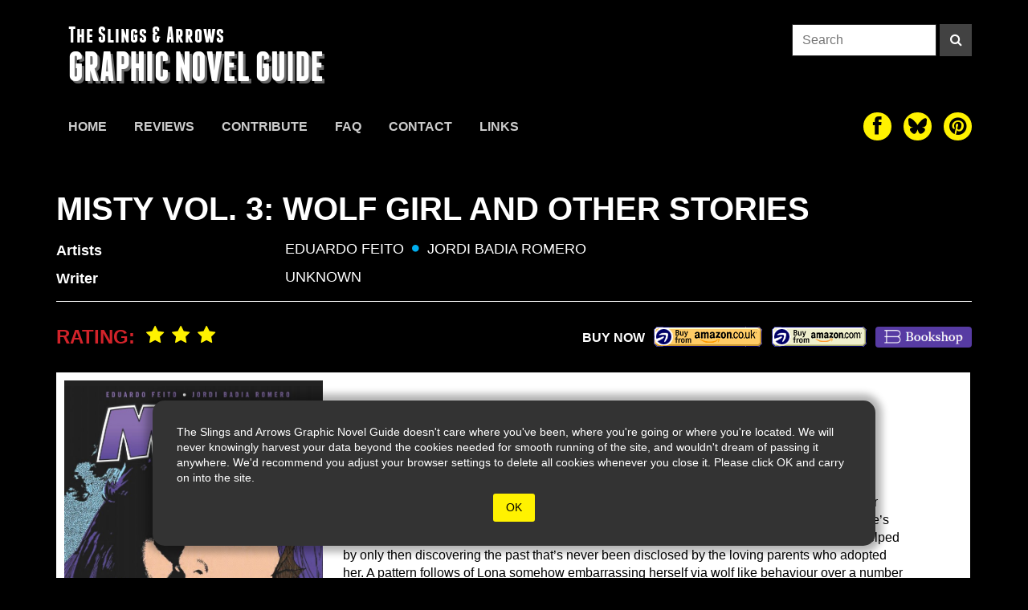

--- FILE ---
content_type: text/html; charset=UTF-8
request_url: https://theslingsandarrows.com/misty-vol-3-wolf-girl-and-other-stories/
body_size: 18110
content:

<style>

.single-grid{
    display: flex;
    flex-direction: row;
    flex-wrap: wrap;
    justify-content: flex-start;
    align-items: flex-start;
    gap: 2px;
    width:100%;
    height:auto;
}

.single-sidebar{
    width:30%;
    background:white;
    color:black;
    padding:10px;
    display:flex;
    flex-direction:column;
}

.single-main{
    width:calc(70% - 2px);
    
    
}

.single-main .single-content{
    background:white;
    color:black;
    padding: 20px 80px 15px 15px;
    font-size: 16px;
    line-height: 1.4;
}


@media (max-width: 940px){
    .single-main .single-content{
        padding: 20px 15px 15px 15px;
    }
}


@media (max-width: 770px){
    
    .single-grid{
        flex-direction: column;
    }
    .single-sidebar{
        width:100%;
         flex-direction:row;
         gap:20px;
    }
    .single-main{
        width:100%;
    }
}

@media (max-width: 400px){
    .single-sidebar{
        width:100%;
        flex-direction:column;
        gap:0;
    }
}

.rating span{
        font-size: 24px;
        line-height: 28px;
        vertical-align: top;
        color: #d2232a;
        font-weight: bold;
        text-transform: uppercase;
    }
    .rating i{
        font-size: 24px;
        color: #fff200;
        padding-left: 10px;

    }
    .buy-links{
        display: inline-block;
    }
    .buy-links-bottom{
        display: block;
        text-align: right;
        float: none;
        /* padding: 40px 15px 30px; */
    }

    .buy-links-bottom span{
        display: inline-block;
        margin-top: 14px;
    }

    .buy-link{
        display: inline-block;
        margin-left: 10px;
        height: 28px;
        padding: 3px 10px;
        vertical-align: top;
        margin-top:10px;
        margin-bottom:10px;
    }

    .buy-amazonuk{
        background-image: url(https://theslingsandarrows.com/wp-content/themes/slings2/img/amazonuk.gif);
        background-size: 100%;
        width: 137px;
        height: 28px;
        padding-left: 0;
        padding-right: 0;
    }
    .buy-amazon{
        background-image: url(https://theslingsandarrows.com/wp-content/themes/slings2/img/amazonus.gif);
        background-size: 100%;
        width: 120px;
        height: 28px;
        padding-left: 0;
        padding-right: 0;
    }
    .buy-walts{
        background-color:transparent;
        background-image: url(https://theslingsandarrows.com/wp-content/themes/slings2/img/walts-buy-button.png);
        background-size: 100%;
        width: 120px;
        height: 26px;
        padding-left: 0;
        padding-right: 0;
        border-radius: 3px;
    }
    .buy-wordery{
        background: #333;
        border-radius: 4px;
        color: #000;
        padding-left: 0;
        padding-right: 0;
        height: 26px;

    }
    .buy-sequential{
        background: pink;
        color: #000;
    }
    .buy-bookshop{
        background-image: url('https://theslingsandarrows.com/wp-content/uploads/2020/11/bookshop-org.png');
        background-size: 100%;
        width: 120px;
        height: 26px;
        padding-left: 0;
        padding-right: 0;
        background-position-x: -3px;
        background-position-y: -3px;
        border-radius: 4px;
        background-repeat: repeat-x;
    }


@media (max-width: 770px){
}

.post-author{
    color: #000;
    font-size: 18px;
    padding-bottom: 10px;
    margin:10px 0;
}

.single-content a{
    color: #337ab7;
    text-decoration: none;
}

.single-content p{
    margin-bottom: 10px;
}

.buy-links-bottom {
    display: flex;
    flex-direction:row;
    justify-content: flex-end;
    align-items: center;
}

.thumbs-sm .cover-thumbs{
    display:none;
}

@media (max-width: 770px){
    .thumbs-sm .cover-thumbs{
     display:block;
    }
}

.hidden{
    display:none;
}
</style>



<!DOCTYPE html>
  <html lang="en">
    <head>
        <meta charset="utf-8">
        <meta name="viewport" content="width=device-width, initial-scale=1.0">
        <meta name="description" content="Misty Vol. 3: Wolf Girl and Other Stories | The Slings & Arrows Graphic Novel Guide">
        <link rel="apple-touch-icon" sizes="180x180" href="https://theslingsandarrows.com/wp-content/themes/slings2/img/apple-touch-icon.png">
        <link rel="icon" type="image/png" sizes="32x32" href="https://theslingsandarrows.com/wp-content/themes/slings2/img/favicon-32x32.png">
        <link rel="icon" type="image/png" sizes="16x16" href="https://theslingsandarrows.com/wp-content/themes/slings2/img/favicon-16x16.png">
        <link rel="manifest" href="https://theslingsandarrows.com/wp-content/themes/slings2/img/site.webmanifest">
        <link rel="mask-icon" href="https://theslingsandarrows.com/wp-content/themes/slings2/img/safari-pinned-tab.svg" color="#000000">
        <meta name="msapplication-TileColor" content="#000000">
        <meta name="theme-color" content="#ffffff">

        <title>Misty Vol. 3: Wolf Girl and Other Stories | Slings &amp; Arrows</title>

        <link href="https://theslingsandarrows.com/wp-content/themes/slings2/css/global.css" rel="stylesheet">
        <link href="https://theslingsandarrows.com/wp-content/themes/slings2/fonts/webfonts.css" rel="stylesheet">

        <link href="https://theslingsandarrows.com/wp-content/themes/slings2/fonts/font-awesome-4.0.3/css/font-awesome.min.css" rel="stylesheet">

    <meta name='robots' content='max-image-preview:large' />
<link rel="alternate" type="application/rss+xml" title="Slings &amp; Arrows &raquo; Misty Vol. 3: Wolf Girl and Other Stories Comments Feed" href="https://theslingsandarrows.com/misty-vol-3-wolf-girl-and-other-stories/feed/" />
<link rel="alternate" title="oEmbed (JSON)" type="application/json+oembed" href="https://theslingsandarrows.com/wp-json/oembed/1.0/embed?url=https%3A%2F%2Ftheslingsandarrows.com%2Fmisty-vol-3-wolf-girl-and-other-stories%2F" />
<link rel="alternate" title="oEmbed (XML)" type="text/xml+oembed" href="https://theslingsandarrows.com/wp-json/oembed/1.0/embed?url=https%3A%2F%2Ftheslingsandarrows.com%2Fmisty-vol-3-wolf-girl-and-other-stories%2F&#038;format=xml" />
		<!-- This site uses the Google Analytics by ExactMetrics plugin v8.11.1 - Using Analytics tracking - https://www.exactmetrics.com/ -->
							<script src="//www.googletagmanager.com/gtag/js?id=G-Q4MWLJW07S"  data-cfasync="false" data-wpfc-render="false" type="text/javascript" async></script>
			<script data-cfasync="false" data-wpfc-render="false" type="text/javascript">
				var em_version = '8.11.1';
				var em_track_user = true;
				var em_no_track_reason = '';
								var ExactMetricsDefaultLocations = {"page_location":"https:\/\/theslingsandarrows.com\/misty-vol-3-wolf-girl-and-other-stories\/"};
								if ( typeof ExactMetricsPrivacyGuardFilter === 'function' ) {
					var ExactMetricsLocations = (typeof ExactMetricsExcludeQuery === 'object') ? ExactMetricsPrivacyGuardFilter( ExactMetricsExcludeQuery ) : ExactMetricsPrivacyGuardFilter( ExactMetricsDefaultLocations );
				} else {
					var ExactMetricsLocations = (typeof ExactMetricsExcludeQuery === 'object') ? ExactMetricsExcludeQuery : ExactMetricsDefaultLocations;
				}

								var disableStrs = [
										'ga-disable-G-Q4MWLJW07S',
									];

				/* Function to detect opted out users */
				function __gtagTrackerIsOptedOut() {
					for (var index = 0; index < disableStrs.length; index++) {
						if (document.cookie.indexOf(disableStrs[index] + '=true') > -1) {
							return true;
						}
					}

					return false;
				}

				/* Disable tracking if the opt-out cookie exists. */
				if (__gtagTrackerIsOptedOut()) {
					for (var index = 0; index < disableStrs.length; index++) {
						window[disableStrs[index]] = true;
					}
				}

				/* Opt-out function */
				function __gtagTrackerOptout() {
					for (var index = 0; index < disableStrs.length; index++) {
						document.cookie = disableStrs[index] + '=true; expires=Thu, 31 Dec 2099 23:59:59 UTC; path=/';
						window[disableStrs[index]] = true;
					}
				}

				if ('undefined' === typeof gaOptout) {
					function gaOptout() {
						__gtagTrackerOptout();
					}
				}
								window.dataLayer = window.dataLayer || [];

				window.ExactMetricsDualTracker = {
					helpers: {},
					trackers: {},
				};
				if (em_track_user) {
					function __gtagDataLayer() {
						dataLayer.push(arguments);
					}

					function __gtagTracker(type, name, parameters) {
						if (!parameters) {
							parameters = {};
						}

						if (parameters.send_to) {
							__gtagDataLayer.apply(null, arguments);
							return;
						}

						if (type === 'event') {
														parameters.send_to = exactmetrics_frontend.v4_id;
							var hookName = name;
							if (typeof parameters['event_category'] !== 'undefined') {
								hookName = parameters['event_category'] + ':' + name;
							}

							if (typeof ExactMetricsDualTracker.trackers[hookName] !== 'undefined') {
								ExactMetricsDualTracker.trackers[hookName](parameters);
							} else {
								__gtagDataLayer('event', name, parameters);
							}
							
						} else {
							__gtagDataLayer.apply(null, arguments);
						}
					}

					__gtagTracker('js', new Date());
					__gtagTracker('set', {
						'developer_id.dNDMyYj': true,
											});
					if ( ExactMetricsLocations.page_location ) {
						__gtagTracker('set', ExactMetricsLocations);
					}
										__gtagTracker('config', 'G-Q4MWLJW07S', {"forceSSL":"true"} );
										window.gtag = __gtagTracker;										(function () {
						/* https://developers.google.com/analytics/devguides/collection/analyticsjs/ */
						/* ga and __gaTracker compatibility shim. */
						var noopfn = function () {
							return null;
						};
						var newtracker = function () {
							return new Tracker();
						};
						var Tracker = function () {
							return null;
						};
						var p = Tracker.prototype;
						p.get = noopfn;
						p.set = noopfn;
						p.send = function () {
							var args = Array.prototype.slice.call(arguments);
							args.unshift('send');
							__gaTracker.apply(null, args);
						};
						var __gaTracker = function () {
							var len = arguments.length;
							if (len === 0) {
								return;
							}
							var f = arguments[len - 1];
							if (typeof f !== 'object' || f === null || typeof f.hitCallback !== 'function') {
								if ('send' === arguments[0]) {
									var hitConverted, hitObject = false, action;
									if ('event' === arguments[1]) {
										if ('undefined' !== typeof arguments[3]) {
											hitObject = {
												'eventAction': arguments[3],
												'eventCategory': arguments[2],
												'eventLabel': arguments[4],
												'value': arguments[5] ? arguments[5] : 1,
											}
										}
									}
									if ('pageview' === arguments[1]) {
										if ('undefined' !== typeof arguments[2]) {
											hitObject = {
												'eventAction': 'page_view',
												'page_path': arguments[2],
											}
										}
									}
									if (typeof arguments[2] === 'object') {
										hitObject = arguments[2];
									}
									if (typeof arguments[5] === 'object') {
										Object.assign(hitObject, arguments[5]);
									}
									if ('undefined' !== typeof arguments[1].hitType) {
										hitObject = arguments[1];
										if ('pageview' === hitObject.hitType) {
											hitObject.eventAction = 'page_view';
										}
									}
									if (hitObject) {
										action = 'timing' === arguments[1].hitType ? 'timing_complete' : hitObject.eventAction;
										hitConverted = mapArgs(hitObject);
										__gtagTracker('event', action, hitConverted);
									}
								}
								return;
							}

							function mapArgs(args) {
								var arg, hit = {};
								var gaMap = {
									'eventCategory': 'event_category',
									'eventAction': 'event_action',
									'eventLabel': 'event_label',
									'eventValue': 'event_value',
									'nonInteraction': 'non_interaction',
									'timingCategory': 'event_category',
									'timingVar': 'name',
									'timingValue': 'value',
									'timingLabel': 'event_label',
									'page': 'page_path',
									'location': 'page_location',
									'title': 'page_title',
									'referrer' : 'page_referrer',
								};
								for (arg in args) {
																		if (!(!args.hasOwnProperty(arg) || !gaMap.hasOwnProperty(arg))) {
										hit[gaMap[arg]] = args[arg];
									} else {
										hit[arg] = args[arg];
									}
								}
								return hit;
							}

							try {
								f.hitCallback();
							} catch (ex) {
							}
						};
						__gaTracker.create = newtracker;
						__gaTracker.getByName = newtracker;
						__gaTracker.getAll = function () {
							return [];
						};
						__gaTracker.remove = noopfn;
						__gaTracker.loaded = true;
						window['__gaTracker'] = __gaTracker;
					})();
									} else {
										console.log("");
					(function () {
						function __gtagTracker() {
							return null;
						}

						window['__gtagTracker'] = __gtagTracker;
						window['gtag'] = __gtagTracker;
					})();
									}
			</script>
							<!-- / Google Analytics by ExactMetrics -->
		<style id='wp-img-auto-sizes-contain-inline-css' type='text/css'>
img:is([sizes=auto i],[sizes^="auto," i]){contain-intrinsic-size:3000px 1500px}
/*# sourceURL=wp-img-auto-sizes-contain-inline-css */
</style>
<style id='wp-emoji-styles-inline-css' type='text/css'>

	img.wp-smiley, img.emoji {
		display: inline !important;
		border: none !important;
		box-shadow: none !important;
		height: 1em !important;
		width: 1em !important;
		margin: 0 0.07em !important;
		vertical-align: -0.1em !important;
		background: none !important;
		padding: 0 !important;
	}
/*# sourceURL=wp-emoji-styles-inline-css */
</style>
<style id='wp-block-library-inline-css' type='text/css'>
:root{--wp-block-synced-color:#7a00df;--wp-block-synced-color--rgb:122,0,223;--wp-bound-block-color:var(--wp-block-synced-color);--wp-editor-canvas-background:#ddd;--wp-admin-theme-color:#007cba;--wp-admin-theme-color--rgb:0,124,186;--wp-admin-theme-color-darker-10:#006ba1;--wp-admin-theme-color-darker-10--rgb:0,107,160.5;--wp-admin-theme-color-darker-20:#005a87;--wp-admin-theme-color-darker-20--rgb:0,90,135;--wp-admin-border-width-focus:2px}@media (min-resolution:192dpi){:root{--wp-admin-border-width-focus:1.5px}}.wp-element-button{cursor:pointer}:root .has-very-light-gray-background-color{background-color:#eee}:root .has-very-dark-gray-background-color{background-color:#313131}:root .has-very-light-gray-color{color:#eee}:root .has-very-dark-gray-color{color:#313131}:root .has-vivid-green-cyan-to-vivid-cyan-blue-gradient-background{background:linear-gradient(135deg,#00d084,#0693e3)}:root .has-purple-crush-gradient-background{background:linear-gradient(135deg,#34e2e4,#4721fb 50%,#ab1dfe)}:root .has-hazy-dawn-gradient-background{background:linear-gradient(135deg,#faaca8,#dad0ec)}:root .has-subdued-olive-gradient-background{background:linear-gradient(135deg,#fafae1,#67a671)}:root .has-atomic-cream-gradient-background{background:linear-gradient(135deg,#fdd79a,#004a59)}:root .has-nightshade-gradient-background{background:linear-gradient(135deg,#330968,#31cdcf)}:root .has-midnight-gradient-background{background:linear-gradient(135deg,#020381,#2874fc)}:root{--wp--preset--font-size--normal:16px;--wp--preset--font-size--huge:42px}.has-regular-font-size{font-size:1em}.has-larger-font-size{font-size:2.625em}.has-normal-font-size{font-size:var(--wp--preset--font-size--normal)}.has-huge-font-size{font-size:var(--wp--preset--font-size--huge)}.has-text-align-center{text-align:center}.has-text-align-left{text-align:left}.has-text-align-right{text-align:right}.has-fit-text{white-space:nowrap!important}#end-resizable-editor-section{display:none}.aligncenter{clear:both}.items-justified-left{justify-content:flex-start}.items-justified-center{justify-content:center}.items-justified-right{justify-content:flex-end}.items-justified-space-between{justify-content:space-between}.screen-reader-text{border:0;clip-path:inset(50%);height:1px;margin:-1px;overflow:hidden;padding:0;position:absolute;width:1px;word-wrap:normal!important}.screen-reader-text:focus{background-color:#ddd;clip-path:none;color:#444;display:block;font-size:1em;height:auto;left:5px;line-height:normal;padding:15px 23px 14px;text-decoration:none;top:5px;width:auto;z-index:100000}html :where(.has-border-color){border-style:solid}html :where([style*=border-top-color]){border-top-style:solid}html :where([style*=border-right-color]){border-right-style:solid}html :where([style*=border-bottom-color]){border-bottom-style:solid}html :where([style*=border-left-color]){border-left-style:solid}html :where([style*=border-width]){border-style:solid}html :where([style*=border-top-width]){border-top-style:solid}html :where([style*=border-right-width]){border-right-style:solid}html :where([style*=border-bottom-width]){border-bottom-style:solid}html :where([style*=border-left-width]){border-left-style:solid}html :where(img[class*=wp-image-]){height:auto;max-width:100%}:where(figure){margin:0 0 1em}html :where(.is-position-sticky){--wp-admin--admin-bar--position-offset:var(--wp-admin--admin-bar--height,0px)}@media screen and (max-width:600px){html :where(.is-position-sticky){--wp-admin--admin-bar--position-offset:0px}}

/*# sourceURL=wp-block-library-inline-css */
</style><style id='global-styles-inline-css' type='text/css'>
:root{--wp--preset--aspect-ratio--square: 1;--wp--preset--aspect-ratio--4-3: 4/3;--wp--preset--aspect-ratio--3-4: 3/4;--wp--preset--aspect-ratio--3-2: 3/2;--wp--preset--aspect-ratio--2-3: 2/3;--wp--preset--aspect-ratio--16-9: 16/9;--wp--preset--aspect-ratio--9-16: 9/16;--wp--preset--color--black: #000000;--wp--preset--color--cyan-bluish-gray: #abb8c3;--wp--preset--color--white: #ffffff;--wp--preset--color--pale-pink: #f78da7;--wp--preset--color--vivid-red: #cf2e2e;--wp--preset--color--luminous-vivid-orange: #ff6900;--wp--preset--color--luminous-vivid-amber: #fcb900;--wp--preset--color--light-green-cyan: #7bdcb5;--wp--preset--color--vivid-green-cyan: #00d084;--wp--preset--color--pale-cyan-blue: #8ed1fc;--wp--preset--color--vivid-cyan-blue: #0693e3;--wp--preset--color--vivid-purple: #9b51e0;--wp--preset--gradient--vivid-cyan-blue-to-vivid-purple: linear-gradient(135deg,rgb(6,147,227) 0%,rgb(155,81,224) 100%);--wp--preset--gradient--light-green-cyan-to-vivid-green-cyan: linear-gradient(135deg,rgb(122,220,180) 0%,rgb(0,208,130) 100%);--wp--preset--gradient--luminous-vivid-amber-to-luminous-vivid-orange: linear-gradient(135deg,rgb(252,185,0) 0%,rgb(255,105,0) 100%);--wp--preset--gradient--luminous-vivid-orange-to-vivid-red: linear-gradient(135deg,rgb(255,105,0) 0%,rgb(207,46,46) 100%);--wp--preset--gradient--very-light-gray-to-cyan-bluish-gray: linear-gradient(135deg,rgb(238,238,238) 0%,rgb(169,184,195) 100%);--wp--preset--gradient--cool-to-warm-spectrum: linear-gradient(135deg,rgb(74,234,220) 0%,rgb(151,120,209) 20%,rgb(207,42,186) 40%,rgb(238,44,130) 60%,rgb(251,105,98) 80%,rgb(254,248,76) 100%);--wp--preset--gradient--blush-light-purple: linear-gradient(135deg,rgb(255,206,236) 0%,rgb(152,150,240) 100%);--wp--preset--gradient--blush-bordeaux: linear-gradient(135deg,rgb(254,205,165) 0%,rgb(254,45,45) 50%,rgb(107,0,62) 100%);--wp--preset--gradient--luminous-dusk: linear-gradient(135deg,rgb(255,203,112) 0%,rgb(199,81,192) 50%,rgb(65,88,208) 100%);--wp--preset--gradient--pale-ocean: linear-gradient(135deg,rgb(255,245,203) 0%,rgb(182,227,212) 50%,rgb(51,167,181) 100%);--wp--preset--gradient--electric-grass: linear-gradient(135deg,rgb(202,248,128) 0%,rgb(113,206,126) 100%);--wp--preset--gradient--midnight: linear-gradient(135deg,rgb(2,3,129) 0%,rgb(40,116,252) 100%);--wp--preset--font-size--small: 13px;--wp--preset--font-size--medium: 20px;--wp--preset--font-size--large: 36px;--wp--preset--font-size--x-large: 42px;--wp--preset--spacing--20: 0.44rem;--wp--preset--spacing--30: 0.67rem;--wp--preset--spacing--40: 1rem;--wp--preset--spacing--50: 1.5rem;--wp--preset--spacing--60: 2.25rem;--wp--preset--spacing--70: 3.38rem;--wp--preset--spacing--80: 5.06rem;--wp--preset--shadow--natural: 6px 6px 9px rgba(0, 0, 0, 0.2);--wp--preset--shadow--deep: 12px 12px 50px rgba(0, 0, 0, 0.4);--wp--preset--shadow--sharp: 6px 6px 0px rgba(0, 0, 0, 0.2);--wp--preset--shadow--outlined: 6px 6px 0px -3px rgb(255, 255, 255), 6px 6px rgb(0, 0, 0);--wp--preset--shadow--crisp: 6px 6px 0px rgb(0, 0, 0);}:where(.is-layout-flex){gap: 0.5em;}:where(.is-layout-grid){gap: 0.5em;}body .is-layout-flex{display: flex;}.is-layout-flex{flex-wrap: wrap;align-items: center;}.is-layout-flex > :is(*, div){margin: 0;}body .is-layout-grid{display: grid;}.is-layout-grid > :is(*, div){margin: 0;}:where(.wp-block-columns.is-layout-flex){gap: 2em;}:where(.wp-block-columns.is-layout-grid){gap: 2em;}:where(.wp-block-post-template.is-layout-flex){gap: 1.25em;}:where(.wp-block-post-template.is-layout-grid){gap: 1.25em;}.has-black-color{color: var(--wp--preset--color--black) !important;}.has-cyan-bluish-gray-color{color: var(--wp--preset--color--cyan-bluish-gray) !important;}.has-white-color{color: var(--wp--preset--color--white) !important;}.has-pale-pink-color{color: var(--wp--preset--color--pale-pink) !important;}.has-vivid-red-color{color: var(--wp--preset--color--vivid-red) !important;}.has-luminous-vivid-orange-color{color: var(--wp--preset--color--luminous-vivid-orange) !important;}.has-luminous-vivid-amber-color{color: var(--wp--preset--color--luminous-vivid-amber) !important;}.has-light-green-cyan-color{color: var(--wp--preset--color--light-green-cyan) !important;}.has-vivid-green-cyan-color{color: var(--wp--preset--color--vivid-green-cyan) !important;}.has-pale-cyan-blue-color{color: var(--wp--preset--color--pale-cyan-blue) !important;}.has-vivid-cyan-blue-color{color: var(--wp--preset--color--vivid-cyan-blue) !important;}.has-vivid-purple-color{color: var(--wp--preset--color--vivid-purple) !important;}.has-black-background-color{background-color: var(--wp--preset--color--black) !important;}.has-cyan-bluish-gray-background-color{background-color: var(--wp--preset--color--cyan-bluish-gray) !important;}.has-white-background-color{background-color: var(--wp--preset--color--white) !important;}.has-pale-pink-background-color{background-color: var(--wp--preset--color--pale-pink) !important;}.has-vivid-red-background-color{background-color: var(--wp--preset--color--vivid-red) !important;}.has-luminous-vivid-orange-background-color{background-color: var(--wp--preset--color--luminous-vivid-orange) !important;}.has-luminous-vivid-amber-background-color{background-color: var(--wp--preset--color--luminous-vivid-amber) !important;}.has-light-green-cyan-background-color{background-color: var(--wp--preset--color--light-green-cyan) !important;}.has-vivid-green-cyan-background-color{background-color: var(--wp--preset--color--vivid-green-cyan) !important;}.has-pale-cyan-blue-background-color{background-color: var(--wp--preset--color--pale-cyan-blue) !important;}.has-vivid-cyan-blue-background-color{background-color: var(--wp--preset--color--vivid-cyan-blue) !important;}.has-vivid-purple-background-color{background-color: var(--wp--preset--color--vivid-purple) !important;}.has-black-border-color{border-color: var(--wp--preset--color--black) !important;}.has-cyan-bluish-gray-border-color{border-color: var(--wp--preset--color--cyan-bluish-gray) !important;}.has-white-border-color{border-color: var(--wp--preset--color--white) !important;}.has-pale-pink-border-color{border-color: var(--wp--preset--color--pale-pink) !important;}.has-vivid-red-border-color{border-color: var(--wp--preset--color--vivid-red) !important;}.has-luminous-vivid-orange-border-color{border-color: var(--wp--preset--color--luminous-vivid-orange) !important;}.has-luminous-vivid-amber-border-color{border-color: var(--wp--preset--color--luminous-vivid-amber) !important;}.has-light-green-cyan-border-color{border-color: var(--wp--preset--color--light-green-cyan) !important;}.has-vivid-green-cyan-border-color{border-color: var(--wp--preset--color--vivid-green-cyan) !important;}.has-pale-cyan-blue-border-color{border-color: var(--wp--preset--color--pale-cyan-blue) !important;}.has-vivid-cyan-blue-border-color{border-color: var(--wp--preset--color--vivid-cyan-blue) !important;}.has-vivid-purple-border-color{border-color: var(--wp--preset--color--vivid-purple) !important;}.has-vivid-cyan-blue-to-vivid-purple-gradient-background{background: var(--wp--preset--gradient--vivid-cyan-blue-to-vivid-purple) !important;}.has-light-green-cyan-to-vivid-green-cyan-gradient-background{background: var(--wp--preset--gradient--light-green-cyan-to-vivid-green-cyan) !important;}.has-luminous-vivid-amber-to-luminous-vivid-orange-gradient-background{background: var(--wp--preset--gradient--luminous-vivid-amber-to-luminous-vivid-orange) !important;}.has-luminous-vivid-orange-to-vivid-red-gradient-background{background: var(--wp--preset--gradient--luminous-vivid-orange-to-vivid-red) !important;}.has-very-light-gray-to-cyan-bluish-gray-gradient-background{background: var(--wp--preset--gradient--very-light-gray-to-cyan-bluish-gray) !important;}.has-cool-to-warm-spectrum-gradient-background{background: var(--wp--preset--gradient--cool-to-warm-spectrum) !important;}.has-blush-light-purple-gradient-background{background: var(--wp--preset--gradient--blush-light-purple) !important;}.has-blush-bordeaux-gradient-background{background: var(--wp--preset--gradient--blush-bordeaux) !important;}.has-luminous-dusk-gradient-background{background: var(--wp--preset--gradient--luminous-dusk) !important;}.has-pale-ocean-gradient-background{background: var(--wp--preset--gradient--pale-ocean) !important;}.has-electric-grass-gradient-background{background: var(--wp--preset--gradient--electric-grass) !important;}.has-midnight-gradient-background{background: var(--wp--preset--gradient--midnight) !important;}.has-small-font-size{font-size: var(--wp--preset--font-size--small) !important;}.has-medium-font-size{font-size: var(--wp--preset--font-size--medium) !important;}.has-large-font-size{font-size: var(--wp--preset--font-size--large) !important;}.has-x-large-font-size{font-size: var(--wp--preset--font-size--x-large) !important;}
/*# sourceURL=global-styles-inline-css */
</style>

<style id='classic-theme-styles-inline-css' type='text/css'>
/*! This file is auto-generated */
.wp-block-button__link{color:#fff;background-color:#32373c;border-radius:9999px;box-shadow:none;text-decoration:none;padding:calc(.667em + 2px) calc(1.333em + 2px);font-size:1.125em}.wp-block-file__button{background:#32373c;color:#fff;text-decoration:none}
/*# sourceURL=/wp-includes/css/classic-themes.min.css */
</style>
<link rel='stylesheet' id='contact-form-7-css' href='https://theslingsandarrows.com/wp-content/plugins/contact-form-7/includes/css/styles.css?ver=6.1.4' type='text/css' media='all' />
<script type="text/javascript" src="https://theslingsandarrows.com/wp-content/plugins/google-analytics-dashboard-for-wp/assets/js/frontend-gtag.min.js?ver=8.11.1" id="exactmetrics-frontend-script-js" async="async" data-wp-strategy="async"></script>
<script data-cfasync="false" data-wpfc-render="false" type="text/javascript" id='exactmetrics-frontend-script-js-extra'>/* <![CDATA[ */
var exactmetrics_frontend = {"js_events_tracking":"true","download_extensions":"zip,mp3,mpeg,pdf,docx,pptx,xlsx,rar","inbound_paths":"[{\"path\":\"\\\/go\\\/\",\"label\":\"affiliate\"},{\"path\":\"\\\/recommend\\\/\",\"label\":\"affiliate\"}]","home_url":"https:\/\/theslingsandarrows.com","hash_tracking":"false","v4_id":"G-Q4MWLJW07S"};/* ]]> */
</script>
<link rel="https://api.w.org/" href="https://theslingsandarrows.com/wp-json/" /><link rel="alternate" title="JSON" type="application/json" href="https://theslingsandarrows.com/wp-json/wp/v2/posts/56956" /><link rel="EditURI" type="application/rsd+xml" title="RSD" href="https://theslingsandarrows.com/xmlrpc.php?rsd" />
<meta name="generator" content="WordPress 6.9" />
<link rel="canonical" href="https://theslingsandarrows.com/misty-vol-3-wolf-girl-and-other-stories/" />
<link rel='shortlink' href='https://theslingsandarrows.com/?p=56956' />

    </head>
    <body>

<style>
#cookie-warning{
  opacity: 1;
  position: absolute;
  z-index: 999;
  width:100%;
  bottom: 40px;
  display: flex;
  flex-direction: row;
  flex-wrap: wrap;
  justify-content: center;
  transition: ease all .8s;
}

#cookie-warning .box{
  position: relative;
  width: 90%;
  max-width: 900px;
  height: auto;
  background: #333;
  color: white;
  font-size: 14px;
  display: flex;
  flex-direction: row;
  flex-wrap: wrap;
  justify-content: center;
  align-items: center;
  -webkit-box-shadow: 0px 0px 10px 8px rgba(0,0,0,0.3); 
  box-shadow: 0px 0px 10px 8px rgba(0,0,0,0.3);
  padding: 30px;
  border-radius: 15px;
}

#cookie-warning button{
  background: #FFF200;
  color: black;
  border-radius: 3px;
  padding: 8px 16px;
  margin: 10px 30px 0 30px;
  border: 0 none;

}
</style>
<div id="cookie-warning">
  <div class="box">
  <span>The Slings and Arrows Graphic Novel Guide doesn't care where you've been, where you're going or where you're located. We will never knowingly harvest your data beyond the cookies needed for smooth running of the site, and wouldn't dream of passing it anywhere. We'd recommend you adjust your browser settings to delete all cookies whenever you close it. Please click OK and carry on into the site.</span>
  <button type="button" onclick="dismissWarning()">OK</button>
  </div>
</div>


<script>
function showWarning() {
  document.getElementById("cookie-warning").style.opacity = 1;
  document.getElementById("cookie-warning").style.bottom = '40px';
}
function dismissWarning() {
  document.getElementById("cookie-warning").style.opacity = 0;
  document.getElementById("cookie-warning").style.bottom = '-400px';
}
</script>


<div class="site-header boxed">


  <div class="masthead">
    <a class="slings-logo" href="https://theslingsandarrows.com">
      <h3>The Slings &amp; Arrows</h3>
      <h2>GRAPHIC NOVEL GUIDE</h2>
    </a>
    <form class="search-form" role="search" method="get" action="https://theslingsandarrows.com/">
  <input type="search" class="search-input" placeholder="Search" value="" name="s">
  <button type="submit" class="search-button" aria-label="Search"><i class="fa fa-search"></i></button>
</form>

<style>
  .search-form{
    display: flex;
    flex-direction: row;
    flex-wrap: nowrap;
    justify-content: flex-end;
    align-items: flex-start;
  }
  .search-input{
    display: inline-block;
    height: 40px;
    width: 180px;
    padding: 8px 12px;
    background-color: #fff;
    border: 1px solid #282828;
    border-radius: 0;
  }
  .search-button{
    display: inline-block;
    height: 40px;
    width: 40px;
    background: #424242;
    color:#fff;
    margin-left: 4px;
    text-align: center;
  }
  .search-button:hover,
  .search-button:active,
  .search-button:focus{
    background: var(--sacyan);
  }


@media (max-width: 770px){
  .masthead .search-form{
    display:none;
  }
}

</style>    
    <button id="burger" type="button" aria-label="toggle site menu" class="menu-toggle">
      <span class="burger-bar"></span>
      <span class="burger-bar"></span>
      <span class="burger-bar"></span>
      <span class="close-bar"></span>
      <span class="close-bar"></span>
    </button>
  </div>

    <div id="mobile-menu">
      
<div class="mobile-site-menu ios-safe">
  <nav>
    <form class="search-form" role="search" method="get" action="https://theslingsandarrows.com/">
  <input type="search" class="search-input" placeholder="Search" value="" name="s">
  <button type="submit" class="search-button" aria-label="Search"><i class="fa fa-search"></i></button>
</form>

<style>
  .search-form{
    display: flex;
    flex-direction: row;
    flex-wrap: nowrap;
    justify-content: flex-end;
    align-items: flex-start;
  }
  .search-input{
    display: inline-block;
    height: 40px;
    width: 180px;
    padding: 8px 12px;
    background-color: #fff;
    border: 1px solid #282828;
    border-radius: 0;
  }
  .search-button{
    display: inline-block;
    height: 40px;
    width: 40px;
    background: #424242;
    color:#fff;
    margin-left: 4px;
    text-align: center;
  }
  .search-button:hover,
  .search-button:active,
  .search-button:focus{
    background: var(--sacyan);
  }


@media (max-width: 770px){
  .masthead .search-form{
    display:none;
  }
}

</style>    <ul class="mobile-site-menu-list">
      <li class="nav-item "><a href="https://theslingsandarrows.com/">Home</a></li><li class="nav-item "><a href="https://theslingsandarrows.com/reviews/">Reviews</a></li><li class="nav-item "><a href="https://theslingsandarrows.com/contribute/">Contribute</a></li><li class="nav-item "><a href="https://theslingsandarrows.com/faq/">FAQ</a></li><li class="nav-item "><a href="https://theslingsandarrows.com/contact/">Contact</a></li><li class="nav-item "><a href="https://theslingsandarrows.com/links/">Links</a></li>    </ul>
    
<div class="social-links social-links-sm" style="padding-bottom:6px;">
  <a href="https://www.facebook.com/slingsandarrowsgraphicnovels/" target="_blank" aria-label="The slings and arrows on Facebook"><i class="fa fa-facebook" aria-hidden="true"></i></a>
  <a href="https://bsky.app/profile/sandagnguide.bsky.social" target="_blank" aria-label="The slings and arrows on Twitter"><div class="sa-icon"><svg xmlns="http://www.w3.org/2000/svg" width="200" height="200" viewBox="0 0 24 24">
  <path fill="currentColor" d="M12 10.8c-1.087-2.114-4.046-6.053-6.798-7.995C2.566.944 1.561 1.266.902 1.565C.139 1.908 0 3.08 0 3.768c0 .69.378 5.65.624 6.479c.815 2.736 3.713 3.66 6.383 3.364c.136-.02.275-.039.415-.056c-.138.022-.276.04-.415.056c-3.912.58-7.387 2.005-2.83 7.078c5.013 5.19 6.87-1.113 7.823-4.308c.953 3.195 2.05 9.271 7.733 4.308c4.267-4.308 1.172-6.498-2.74-7.078a8.741 8.741 0 0 1-.415-.056c.14.017.279.036.415.056c2.67.297 5.568-.628 6.383-3.364c.246-.828.624-5.79.624-6.478c0-.69-.139-1.861-.902-2.206c-.659-.298-1.664-.62-4.3 1.24C16.046 4.748 13.087 8.687 12 10.8"/>
</svg>
</div>
</a>
  <a href="http://uk.pinterest.com/slingsandar0455/pins" target="_blank" aria-label="The slings and arrows on Pinterest"><i class="fa fa-pinterest" aria-hidden="true"></i></a>
</div>

<style>
.sa-icon{
    width:65%;
    height:65%;
}
.social-links{
    display: flex;
    flex-direction: row;
    justify-content: flex-start;
    align-items: flex-start;
}

.social-links a{
    display: inline-block;
    color: #000;
    background: var(--sayellow);
}

.social-links a svg{
width:100%;
height:100%;
}

.social-links-sm a{
    position: relative;
    display: flex;
    flex-direction: column;
    justify-content: center;
    align-items: center;
    width: 35px;
    height: 35px;
    border-radius: 50px;
    margin-left: 15px;
    margin-right: 0;
    font-size: 25px;
    line-height: 1;
}

.mobile-site-menu .social-links-sm a{
  margin-top: 15px;
  margin-left: 10px;
  margin-right: 10px;
}

.social-links-lg a{
    position: relative;
    display: flex;
    flex-direction: column;
    justify-content: center;
    align-items: center;
    width: 50px;
    height: 50px;
    border-radius: 50px;
    margin-left: 15px;
    font-size: 30px;
    line-height: 1;
}

</style>  </nav>
</div>

<style>
.mobile-site-menu{
  position: absolute;
  display:none;
  height: 475px;
  z-index: 10;
  left:0;
  padding-top: 25px;
  width: 100%;
  background: rgba(0,0,0,0.9);
  margin:0;
  box-shadow: 0px 20px 30px -20px rgba(0,0,0,0.8);
}

@media (max-width: 770px){
    .mobile-site-menu{
      display:block;
    }
  }

.mobile-site-menu nav{
  display:flex;
  flex-direction: column;
  flex-wrap: nowrap;
  justify-content: center;
  align-items: center;
}

.mobile-site-menu-list{
  display:flex;
  flex-direction: column;
  flex-wrap: nowrap;
  justify-content: flex-start;
  align-items: center;
  padding:15px 0;
}

.mobile-site-menu-list .nav-item{
  display: block;
  text-transform: uppercase;
  font-size: 18px;
  font-weight: bold;
  margin: 4px 0;
}

.mobile-site-menu-list .nav-item a{
    color:#CCC;
    padding: 10px 15px;
    line-height: 1;
    border-bottom: 4px solid rgba(0,0,0,0.9);
    display: inline-block;
    text-align: center;
    width:100%;
  }

  .mobile-site-menu-list .nav-item a:hover,
  .mobile-site-menu-list .nav-item a:focus,
  .mobile-site-menu-list .nav-item a:active{
    color: #FFF;
    border-bottom: 4px solid var(--sacyan);
  }

  .mobile-site-menu-list .nav-item:nth-child(2) a:hover,
  .mobile-site-menu-list .nav-item:nth-child(2) a:active,
  .mobile-site-menu-list .nav-item:nth-child(2) a:focus,
  .mobile-site-menu-list .nav-item:nth-child(2).active a{
    border-bottom: 4px solid var(--sayellow);
  }

  .mobile-site-menu-list .nav-item:nth-child(3) a:hover,
  .mobile-site-menu-list .nav-item:nth-child(3) a:active,
  .mobile-site-menu-list .nav-item:nth-child(3) a:focus,
  .mobile-site-menu-list .nav-item:nth-child(3).active a{
    border-bottom: 4px solid var(--sared);
  }

  .mobile-site-menu-list .nav-item:nth-child(4) a:hover,
  .mobile-site-menu-list .nav-item:nth-child(4) a:active,
  .mobile-site-menu-list .nav-item:nth-child(4) a:focus,
  .mobile-site-menu-list .nav-item:nth-child(4).active a{
    border-bottom: 4px solid var(--sagreen);
  }
  .mobile-site-menu-list .nav-item:nth-child(5) a:hover,
  .mobile-site-menu-list .nav-item:nth-child(5) a:active,
  .mobile-site-menu-list .nav-item:nth-child(5) a:focus,
  .mobile-site-menu-list .nav-item:nth-child(5).active a{
    border-bottom: 4px solid var(--samagenta);
  }
  .mobile-site-menu-list .nav-item:nth-child(6) a:hover,
  .mobile-site-menu-list .nav-item:nth-child(6) a:active,
  .mobile-site-menu-list .nav-item:nth-child(6) a:focus,
  .mobile-site-menu-list .nav-item:nth-child(6).active a{
    border-bottom: 4px solid var(--sacyan);
  }
</style>    </div>

    
<nav class="main-menu"> 
  <ul class="menu-list">
    <li class="nav-item "><a href="https://theslingsandarrows.com/">Home</a></li><li class="nav-item "><a href="https://theslingsandarrows.com/reviews/">Reviews</a></li><li class="nav-item "><a href="https://theslingsandarrows.com/contribute/">Contribute</a></li><li class="nav-item "><a href="https://theslingsandarrows.com/faq/">FAQ</a></li><li class="nav-item "><a href="https://theslingsandarrows.com/contact/">Contact</a></li><li class="nav-item "><a href="https://theslingsandarrows.com/links/">Links</a></li>  </ul>
  
<div class="social-links social-links-sm" style="padding-bottom:6px;">
  <a href="https://www.facebook.com/slingsandarrowsgraphicnovels/" target="_blank" aria-label="The slings and arrows on Facebook"><i class="fa fa-facebook" aria-hidden="true"></i></a>
  <a href="https://bsky.app/profile/sandagnguide.bsky.social" target="_blank" aria-label="The slings and arrows on Twitter"><div class="sa-icon"><svg xmlns="http://www.w3.org/2000/svg" width="200" height="200" viewBox="0 0 24 24">
  <path fill="currentColor" d="M12 10.8c-1.087-2.114-4.046-6.053-6.798-7.995C2.566.944 1.561 1.266.902 1.565C.139 1.908 0 3.08 0 3.768c0 .69.378 5.65.624 6.479c.815 2.736 3.713 3.66 6.383 3.364c.136-.02.275-.039.415-.056c-.138.022-.276.04-.415.056c-3.912.58-7.387 2.005-2.83 7.078c5.013 5.19 6.87-1.113 7.823-4.308c.953 3.195 2.05 9.271 7.733 4.308c4.267-4.308 1.172-6.498-2.74-7.078a8.741 8.741 0 0 1-.415-.056c.14.017.279.036.415.056c2.67.297 5.568-.628 6.383-3.364c.246-.828.624-5.79.624-6.478c0-.69-.139-1.861-.902-2.206c-.659-.298-1.664-.62-4.3 1.24C16.046 4.748 13.087 8.687 12 10.8"/>
</svg>
</div>
</a>
  <a href="http://uk.pinterest.com/slingsandar0455/pins" target="_blank" aria-label="The slings and arrows on Pinterest"><i class="fa fa-pinterest" aria-hidden="true"></i></a>
</div>

<style>
.sa-icon{
    width:65%;
    height:65%;
}
.social-links{
    display: flex;
    flex-direction: row;
    justify-content: flex-start;
    align-items: flex-start;
}

.social-links a{
    display: inline-block;
    color: #000;
    background: var(--sayellow);
}

.social-links a svg{
width:100%;
height:100%;
}

.social-links-sm a{
    position: relative;
    display: flex;
    flex-direction: column;
    justify-content: center;
    align-items: center;
    width: 35px;
    height: 35px;
    border-radius: 50px;
    margin-left: 15px;
    margin-right: 0;
    font-size: 25px;
    line-height: 1;
}

.mobile-site-menu .social-links-sm a{
  margin-top: 15px;
  margin-left: 10px;
  margin-right: 10px;
}

.social-links-lg a{
    position: relative;
    display: flex;
    flex-direction: column;
    justify-content: center;
    align-items: center;
    width: 50px;
    height: 50px;
    border-radius: 50px;
    margin-left: 15px;
    font-size: 30px;
    line-height: 1;
}

</style></nav>

<style>
  .main-menu{
    display: flex;
    flex-direction: row;
    flex-wrap: wrap;
    justify-content: space-between;
    align-items: center;
  }

  @media (max-width: 770px){
    .main-menu{
      display:none;
    }
  }

  .menu-list{
    display: flex;
    flex-direction: row;
    flex-wrap: wrap;
    justify-content: flex-start;
    align-items: center;
    padding: 15px 0;
  }
  .menu-list .nav-item{
    text-transform: uppercase;
    font-size: 16px;
    font-weight: bold;
    margin-right: 4px;
  }
  .menu-list .nav-item a{
    color:#CCC;
    padding: 10px 15px;
    line-height: 1;
    border-bottom: 4px solid #000;
    display: inline-block;
    text-align: center;
  }

  .menu-list .nav-item a:hover,
  .menu-list .nav-item a:focus,
  .menu-list .nav-item a:active{
    color: #FFF;
    border-bottom: 4px solid var(--sacyan);
  }

  .menu-list .nav-item:nth-child(2) a:hover,
  .menu-list .nav-item:nth-child(2) a:active,
  .menu-list .nav-item:nth-child(2) a:focus,
  .menu-list .nav-item:nth-child(2).active a{
    border-bottom: 4px solid var(--sayellow);
  }

  .menu-list .nav-item:nth-child(3) a:hover,
  .menu-list .nav-item:nth-child(3) a:active,
  .menu-list .nav-item:nth-child(3) a:focus,
  .menu-list .nav-item:nth-child(3).active a{
    border-bottom: 4px solid var(--sared);
  }

  .menu-list .nav-item:nth-child(4) a:hover,
  .menu-list .nav-item:nth-child(4) a:active,
  .menu-list .nav-item:nth-child(4) a:focus,
  .menu-list .nav-item:nth-child(4).active a{
    border-bottom: 4px solid var(--sagreen);
  }
  .menu-list .nav-item:nth-child(5) a:hover,
  .menu-list .nav-item:nth-child(5) a:active,
  .menu-list .nav-item:nth-child(5) a:focus,
  .menu-list .nav-item:nth-child(5).active a{
    border-bottom: 4px solid var(--samagenta);
  }
  .menu-list .nav-item:nth-child(6) a:hover,
  .menu-list .nav-item:nth-child(6) a:active,
  .menu-list .nav-item:nth-child(6) a:focus,
  .menu-list .nav-item:nth-child(6).active a{
    border-bottom: 4px solid var(--sacyan);
  }
</style>    
</div>

<script>
  const mobileMenu = document.getElementById('mobile-menu');
  const burger = document.getElementById('burger');
  burger.addEventListener('click', menuToggle, false);

  let open = false;
  function menuToggle(e) {
    e.preventDefault();
    open = !open;
    if(open) {
      burger.classList.add('active');
      mobileMenu.classList.add('active');
    } else {
      burger.classList.remove('active');
      mobileMenu.classList.remove('active');
    }
  }
</script>

<style>
.masthead{
  display: flex;
  flex-direction: row;
  flex-wrap: wrap;
  justify-content: space-between;
  align-items: flex-start;
  padding-top: 30px;
}

.slings-logo h3 {
  color: #FFF;
  font-family: 'franchiseregular', sans-serif;
  font-size: 28px;
  font-weight: 300;
  letter-spacing: 1px;
  padding: 0;
  margin: 0;
  line-height:1;
  margin-left:15px;
}

.slings-logo h2 {
  color: #FFF;
  font-family: 'franchiseregular', sans-serif;
  font-size: 52px;
  text-shadow: 3px 3px 0px rgb(150 150 150 / 70%);
  padding: 0 0 15px 0;
  margin: 0;
  margin-left:15px;
}

@media (max-width: 420px){
  .slings-logo h3{
    font-size: 20px;
    line-height:1.2;
  }
  .slings-logo h2{
    font-size: 29px;
  }
}


button.menu-toggle{
  position: relative;
  display: none;
  flex-wrap: nowrap;
  flex-direction: column;
  justify-content: center;
  align-items: center;
  background: #000;
  /*border: 1px solid #333;*/
  padding: 6px;
  height:50px;
  width:50px;
  cursor: pointer;
  margin-top:2px;
}


@media (max-width: 770px){
  button.menu-toggle{
    display: flex;
  }
}

button.menu-toggle:hover,
button.menu-toggle:active,
button.menu-toggle:focus{
  background: #333;
}

.burger-bar{
  display: inline-block;
  background: #FFF;
  height: 4px;
  width: 30px;
  margin: 3px 0;
  transition: opacity .5s;
  opacity: 1;
}

.menu-toggle.active .burger-bar{
  opacity: 0;
}

.menu-toggle .close-bar{
  opacity: 0;
}

.menu-toggle.active .close-bar {
  position: absolute;
  z-index: 4;
  background: #FFF;
  height: 4px;
  width: 30px;
  transition: opacity .5s;
  opacity: 1;
  transform:rotateZ(45deg);
}
.menu-toggle.active :last-child.close-bar{
  position: absolute;
  z-index: 5;
  background: #FFF;
  height: 4px;
  width: 30px;
  transition: opacity .5s;
  opacity: 1;
  transform:rotateZ(135deg);
}

#mobile-menu{
  display:none;
}
#mobile-menu.active{
  display:block;
}
</style>



<div class="page-post boxed">

    
        

        <style>
.post-title{
    margin-bottom: 15px;
    padding:0;
    color:white;
    text-transform: uppercase;
    font-size: 40px;
    line-height: 1;
    font-weight:bold;
}

.post-creators{
    display: flex;
    padding: 0;
    flex-wrap: wrap;
    align-content: flex-start;
    justify-content: flex-start;
    align-items: flex-start;
}

.creators-list{
    padding: 5px 0;
    display:flex;
    flex-direction: row;
    flex-wrap:nowrap;
    justify-content:flex-start;
    align-items:flex-start;
}

.creators-list .post-creators-label{
    min-width: 25%;
    color: white;
    font-weight: bold;
    font-size: 18px;
    text-transform: capitalize;
}

.post-creators a{
    color:white;
    font-size: 18px;
    line-height:1.2;
    font-weight:normal;
    text-transform:uppercase;
}
.post-creators a:hover{
    text-decoration:underline;
}

@media (max-width: 770px){
    .post-title{
        font-size: 28px;
    }

    .creators-list .post-creators-label{
        font-size:16px;
    }

    .post-creators a{
        font-size:16px;
    }
}
</style>


<div style="padding-top:45px;">
    <h2 class="post-title">Misty Vol. 3: Wolf Girl and Other Stories</h2>
            <div class="creators-list">            <div class="post-creators-label">Artists</div>
            <div class="post-creators" style="padding: 0;">
                            <div class="creator">
                    <h3><a href="https://theslingsandarrows.com/artist/eduardo-feito/">Eduardo Feito</a></h3>
                </div>
                <i class="fa fa-circle" style="color: var(--sacyan);padding: 5px 10px 0;font-size: 10px;"></i>                                <div class="creator">
                    <h3><a href="https://theslingsandarrows.com/artist/jordi-badia-romero/">Jordi Badia Romero</a></h3>
                </div>
                                            </div>
        </div>
        <div class="creators-list">            <div class="post-creators-label">Writer</div>
            <div class="post-creators" style="padding: 0;">
                            <div class="creator">
                    <h3><a href="https://theslingsandarrows.com/writer/unknown/">Unknown</a></h3>
                </div>
                                            </div>
        </div>
        <div class="creators-list"></div>
        </div>
        <style>
    .supplemental{
        padding: 20px 0;
        border-top: 1px solid white;
        display: flex;
        flex-direction: row;
        flex-wrap: wrap;
        justify-content: space-between;
        align-items: center;
    }
</style>

<div class="row">
    <div class="supplemental">
                <div class="rating"><span>RATING:</span>
                <i class="fa fa-star"></i><i class="fa fa-star"></i><i class="fa fa-star"></i>                            </div>
    

            <style>
    .buy-links-wrap, .buy-links{
        display:flex;
        flex-direction:row;
        flex-wrap:wrap;
        justify-content:flex-end;
        align-items:center;
    }

    @media (max-width: 400px){
        .buy-links-wrap{
            margin-top:20px;
            justify-content:center;
        }
        .buy-links{
            justify-content:center;
        }
    }
</style>

<div class="buy-links-wrap">
    <span style="display: inline-block; color: white; font-size: 16px; font-weight: bold; line-height:14px; line-height:17px;">BUY NOW</span>
    <div class="buy-links">
        <a class ="buy-link buy-amazonuk" href="https://www.amazon.co.uk/gp/product/1781086516/ref=as_li_qf_asin_il_tl?ie=UTF8&tag=thesliandar06-21&creative=6738&linkCode=as2&creativeASIN=1781086516&linkId=3c760d037f363aeb7210262badb358f7" target="_blank"></a><a class ="buy-link buy-amazon" href="https://www.amazon.com/gp/product/1781086516/ref=as_li_qf_asin_il_tl?ie=UTF8&tag=thesliandarrg-20&creative=9325&linkCode=as2&creativeASIN=1781086516&linkId=1f35f33f590f1b71d586605f008e5a50" target="_blank"></a><a class="buy-link buy-bookshop" href="https://uk.bookshop.org/a/243/9781781086513" target="_blank"></a>        </div>
    </div>        </div>
</div>

        <div class="single-grid">

            <div class="single-sidebar">
                
<style>
	#GN-cover-image{
        width: 100%;
        overflow: hidden;
        margin-bottom: 10px;
    }
    .cover-wrap,
    .cover-wrap img{
        width: 100%;
        height: auto;
    }

    .cover-wrap{
    	margin-bottom: 10px;
    }

    .cover-thumbs{
        display: block;
        width: 100%;
        height: auto;
        overflow: hidden;
        margin-bottom: 10px;
    }

    .cover-thumbs h5{
        color: #000;
        font-size: 16px;
        margin-top: 0;
        margin-bottom: 5px;
    }
    .cover-thumbs a{
        display: inline-block;
        width: 72px;
        margin-right: 4px;
        margin-bottom: 4px;
        vertical-align: top;
    }

    .cover-thumbs a:last-child{
        margin-right: 0;
    }

    .cover-thumbs a img{
        width: 100%;
        height: auto;
    }

    .thumb-sel{
        opacity: 0.8;
    }

    a.feat-image{
        display: block;
        overflow: hidden;
        position: relative;
        width: 100%;
        height: auto;
        margin-bottom: 15px;
        text-decoration: none;
        color: #000;
    }

    a.feat-image img{
        width: 100%;
        height: auto;
    }

    a.feat-image .sample-label{
        position: absolute;
        z-index: 5;
        opacity: 0.7;
        width: auto;
        padding: 5px 6px;
        border: 2px solid #000;
        font-size: 13px;
        text-align: center;
        font-weight: bold;
        top: 0;
        right: 0;
        -webkit-transition: opacity 0.25s ease-in-out;
        -moz-transition: opacity 0.25s ease-in-out;
        -o-transition: opacity 0.25s ease-in-out;
        transition: opacity 0.25s ease-in-out;
        color:black;
    }

    a.feat-image .sample-label span{
        font-weight: normal;
    }

    a.feat-image:hover .sample-label{
        opacity: 1;
    }

    #sample-modal{
    	position: fixed;
    	top:0;
    	left:0;
    	z-index:10;
    	width: 0;
    	height:0;
    	opacity: 0;
    	transition: opacity 0.5s ease-in-out;
    	background-color: rgba(0,0,0,0.8);
    	display: flex;
    	flex-wrap: nowrap;
    	flex-direction: column;
    	justify-content: center;
    	align-items: center;
    }
    #sample-modal.active{
    	width:100%;
    	height:100%;
    }
    #sample-modal.fadein{
    	opacity: 1;
    }
    #sample-modal .inner{
    	position: relative;
    	max-height: 90vh;
    	width:auto;
    	background-size:contain;
    	background-repeat: no-repeat;
    }
    #sample-modal #modal-close{
    	position: absolute;
    	display:flex;
    	flex-direction:row;
    	flex-wrap:nowrap;
    	justify-content:center;
    	align-items:baseline;
    	top: 20px;
    	left:50%;
    	width:auto;
    	color:black;
    	transform:translate(-50%, 0);
    	font-size: 13px;
    	font-weight:bold;
    	padding: 8px 12px;
    }

a.sample-button-sm{
	display:none;
    text-align: center;
    color: black;
    padding: 8px;
    font-size: 13px;
    font-weight: bold;
    line-height: 1;
    border: 1px solid black;
    margin-bottom: 15px;
}
@media (max-width: 770px){
	a.feat-image{
		display:none;
	}
    a.sample-button-sm{
    	display:block;
    }

    .cover-thumbs{
    	display:none;
    }
}

</style>


<div id="GN-cover-image">
    <div class="cover-wrap">
        <img alt="Misty Vol. 3: Wolf Girl and Other Stories" class="cover-image" src="https://theslingsandarrows.com/wp-content/uploads/2018/11/Misty-Book-Three-735x1024.jpeg">
    </div>
        
</div>


<a href="https://theslingsandarrows.com/wp-content/uploads/2018/11/Misty-Book-Three-comb-int.jpg" data-featherlight="https://theslingsandarrows.com/wp-content/uploads/2018/11/Misty-Book-Three-comb-int.jpg" class="feat-image">
    <img width="300" height="208" src="https://theslingsandarrows.com/wp-content/uploads/2018/11/Misty-Book-Three-comb-int-300x208.jpg" class="attachment-medium size-medium wp-post-image" alt="Misty vol 3 The Wolf Girl review" decoding="async" fetchpriority="high" srcset="https://theslingsandarrows.com/wp-content/uploads/2018/11/Misty-Book-Three-comb-int-300x208.jpg 300w, https://theslingsandarrows.com/wp-content/uploads/2018/11/Misty-Book-Three-comb-int-768x532.jpg 768w, https://theslingsandarrows.com/wp-content/uploads/2018/11/Misty-Book-Three-comb-int-1024x710.jpg 1024w" sizes="(max-width: 300px) 100vw, 300px" />    <div class="sample-label bg-yellow"><span>SAMPLE IMAGE&nbsp;</span><i class="fa fa-expand"></i></div>
</a>




<div id="sample-modal">
	<img class="inner">
	<a href="#" id="modal-close" class="bg-yellow">CLOSE&nbsp;<i class="fa fa-times"></i></a>
</div>

<script>
(() => {
	// const thumbs = document.querySelectorAll('a.thumb-sel');
	// thumbs.forEach((thumb) => {
	// 	console.log(thumb)
	// 	thumb.addEventListener('click', switchThumb, false);
	// })

	// function switchThumb(e) {
	// 	e.preventDefault();
	// 	const largeUrl = e.target.src;
	// 	const coverImg = document.querySelector('#GN-cover-image img.cover-image');
	// 	coverImg.setAttribute('src', largeUrl);
	// }

	// const modalEl = document.getElementById('sample-modal');
	// let modalOn = false;

	// const sampleButtonSm = document.querySelector('a.sample-button-sm');
	// const featImg = document.querySelector('a.feat-image');
	// const featImgUrl = featImg.getAttribute('href');
	// sampleButtonSm.addEventListener('click', sampleModal, false);
	// featImg.addEventListener('click', sampleModal, false);


	// const close = document.getElementById('modal-close');
	// close.addEventListener('click', closeModal, false);
	// modalEl.addEventListener('click', closeModal, false);

	// function sampleModal(e) {
	// 	e.preventDefault();
	// 	if(modalOn) { return; }
	// 	const modalImage = document.querySelector('#sample-modal .inner');
	// 	modalImage.src = featImgUrl;
	// 	modalEl.classList.add('fadein', 'active');
	// 	modalOn = true;
	// }

	// function closeModal(e) {
	// 	e.preventDefault();
	// 	if(!modalOn) { return; }
	// 	modalEl.classList.remove('fadein');
	// 	setTimeout(()=>{
	// 		modalEl.classList.remove('active');
	// 		modalOn = false;
	// 	}, 500);
		
	// }
})();
</script>                <div>
                    <div class="thumbs-sm">
                                            </div>

                    <a href="" class="sample-button-sm bg-yellow"><span>SAMPLE IMAGE&nbsp;</span><i class="fa fa-expand"></i></a>

                    
<style>
#GN_data-list{
	font-size: 14px;
	line-height:1.4;
}

#GN_data-list ul {
    width: 100%;
    list-style: none;
    padding: 0;
    margin: 0;
}

#GN_data-list ul li{
    margin-bottom: 5px;
}

#GN_data-list ul li .wpcf-field-name{
    text-transform: uppercase;
    font-weight: bold;
}

#GN_data-list ul li:nth-child(2) .wpcf-field-name{
    display: block;
}

#GN_data-list ul li .wpcf-field-value{
    color: #555;
}

</style>

<div id="GN_data-list" class="">
    <ul>
        <li><strong>UK PUBLISHER / ISBN: </strong>Rebellion Treasury of British Comics - 978-1-78108-651-3</li>                <li><strong>VOLUME NO.: </strong>3</li>        <li><strong>RELEASE DATE: </strong>2018</li>                        <li><strong>UPC: </strong>9781781086513</li>        <li><strong>CONTAINS ADULT CONTENT?: </strong>no</li>        <li><strong>DOES THIS PASS THE BECHDEL TEST?: </strong>no</li>        <li><strong>POSITIVE MINORITY PORTRAYAL?: </strong>no</li>                <div class="review-cats"><strong>CATEGORIES: </strong><a href="https://theslingsandarrows.com/category/supernatural/" rel="category tag">Supernatural</a>, <a href="https://theslingsandarrows.com/category/young-adult/" rel="category tag">Young Adult</a></div>
    </ul>
</div>                    
                </div>
            </div>


            <div class="single-main">
                <div class="single-content">
                    <h5 class="post-author">Review by <a href="https://theslingsandarrows.com/author/iank/" title="Posts by Ian Keogh" rel="author">Ian Keogh</a></h5>
                                        <p class="western">A very welcome third collection of gothic horror stories from the late 1970s arrives with a wolf theme.</p>
<p class="western">There’s some unusual sensitivity from ‘Wolf Girl’s unknown writer who fair dashes through an opening episode of an infant raised by wolves until the age of two. The real story is of teenager Lona, strangely uncomfortable during the full moon, not only found howling at it for reasons she’s unable to explain, but also becoming more savage and angry. Her conflicted feelings aren’t helped by only then discovering the past that’s never been disclosed by the loving parents who adopted her. A pattern follows of Lona somehow embarrassing herself via wolf like behaviour over a number of episodes as she gradually recovers memories of her infancy. Because this was originally published for 1970s girls’ comics it’s never stated that Lona’s experiences are a metaphor for puberty and hormonal change, but the work moves beyond that. The werewolf style transformation that might be expected never occurs, as Lona’s behaviour is the only anomaly in a story otherwise firmly set in a recognisable middle class 1970s Britain, albeit one that lacks cultural diversity. Matters progress naturally through a series of incidents to Lona and her mother taking a trip to Scotland where Lona’s destiny unfurls.</p>
<p class="western">Despite the occasional fanciful idea, ‘Wolf Girl’ is kept within the bounds of possibility, despite some sentimentalising of raw nature. It’s anchored by the figurative art of Eduardo Feito, who produces some great wolf illustrations, beautifully rendered scenery and a joy of life when the cast are more relaxed. The fashions are rooted in the era, which would have contributed to the appeal during the original serialisation, and the conclusion is as rapid as the start, but the consideration given overall makes ‘Wolf Girl’ still very readable.</p>
<p class="western">Four wolf-themed back-up strips round out the package, the creators unknown other than the artist of two, Jordi Badia Romero, brother of Enric who drew <a href="http://theslingsandarrows.com/modesty-blaise-the-young-mistress/"><i>Modesty Blaise</i></a> for years. It’s accomplished illustration, strong on detailed scene setting and personality, and wouldn’t look out of place in the 1970s black and white American anthologies <a href="https://theslingsandarrows.com/creepy-the-classic-years/"><i>Creepy</i></a> and <a href="https://theslingsandarrows.com/eerie-greatest-hits/"><i>Eerie</i></a>, famed for their high artistic standards. That also applies to somewhat hokey sting in the tail endings to ‘Twin Sisters’ and the modern day ‘Wofsbane’ (sample art right). ‘Poor Jenny’ is a further step into gothic horror, with its memory loss theme and 19<sup>th</sup> century setting, but its presence in a wolf themed collection discloses the source of her distress. It’s relatively well concealed as a mood of confusion and mystery is set over the first two pages, and the art is stiffer than the remaining content. ‘The Curse of the Wolf’ also lacks credits, but that the writer named two teenage girls Myra and Edith in 1978 indicates their age, as does the creaky plot.</p>
<p class="western">The title story is still interesting within its limitations, and art enthusiasts should appreciate the opportunity to see the work of two excellent illustrators.</p>


                    
                            <style>
    .buy-links-wrap, .buy-links{
        display:flex;
        flex-direction:row;
        flex-wrap:wrap;
        justify-content:flex-end;
        align-items:center;
    }

    @media (max-width: 400px){
        .buy-links-wrap{
            margin-top:20px;
            justify-content:center;
        }
        .buy-links{
            justify-content:center;
        }
    }
</style>

<div class="buy-links-wrap">
    <span style="display: inline-block; color: black; font-size: 16px; font-weight: bold; line-height:14px; line-height:17px;">BUY NOW</span>
    <div class="buy-links">
        <a class ="buy-link buy-amazonuk" href="https://www.amazon.co.uk/gp/product/1781086516/ref=as_li_qf_asin_il_tl?ie=UTF8&tag=thesliandar06-21&creative=6738&linkCode=as2&creativeASIN=1781086516&linkId=3c760d037f363aeb7210262badb358f7" target="_blank"></a><a class ="buy-link buy-amazon" href="https://www.amazon.com/gp/product/1781086516/ref=as_li_qf_asin_il_tl?ie=UTF8&tag=thesliandarrg-20&creative=9325&linkCode=as2&creativeASIN=1781086516&linkId=1f35f33f590f1b71d586605f008e5a50" target="_blank"></a><a class="buy-link buy-bookshop" href="https://uk.bookshop.org/a/243/9781781086513" target="_blank"></a>        </div>
    </div>
                                    </div>


                
                <div class="related-four hidden">
                
<style>


.related-four .related-reviews-heading{
	padding: 20px 0 0 20px;
	margin-bottom:0;
}

 .related-six .related-reviews-heading,
.related-four-span .related-reviews-heading{
	padding: 20px 0 10px;
	margin-bottom:0;
}


.related-six .slings-grid,
.related-four-span .slings-grid{
	padding:0;
	gap:15px;
}


.related-four .slings-grid.related-reviews,
.related-four-span .slings-grid.related-reviews{
   grid-template-columns: repeat(auto-fill, calc(25% - 15px));
   grid-auto-rows: 255px;
  }


 .related-six .slings-grid.related-reviews{
   grid-template-columns: repeat(auto-fill, calc(16.6666% - 12.5px));
   grid-auto-rows: 255px;
  }



.slings-grid.related-reviews .review h3 .rating{
    margin-top:8px;
  }


@media (max-width: 1250px){

	.slings-grid.related-reviews .review:hover{
		width:100%;
		transform: scale3d(1,1,1);
	}

	.related-four .slings-grid.related-reviews{
	   grid-template-columns: repeat(auto-fill, calc(25% - 15px));
	   grid-auto-rows: calc(21vw);
	  }

	 .related-four-span .slings-grid.related-reviews{
	   grid-template-columns: repeat(auto-fill, calc(25% - 11.25px));
	   grid-auto-rows: 255px;
	  }

	.related-six .slings-grid.related-reviews{
	   grid-template-columns: repeat(auto-fill, calc(16.6666% - 12.5px));
	   grid-auto-rows: calc(21vw);
	  }

	/*.slings-grid.related-reviews{
		grid-template-columns: repeat(auto-fill, 176px);
    	grid-auto-rows: 255px;
   	}*/
}

@media (max-width: 1180px){
	.slings-grid.related-reviews{
   		grid-auto-rows: calc(21vw);
  	}
  	.slings-grid.related-reviews .review h3{
		font-size: 14px;
		line-height: 1.2;
	}
	slings-grid.related-reviews .review h3 .rating i {
	    font-size: 12px;
	}
}

@media (max-width: 940px){
	
}

@media (max-width: 770px){
	
	.related-six .slings-grid.related-reviews{
	   grid-template-columns: repeat(auto-fill, calc(33.3333% - 12.5px));
	   grid-auto-rows: calc(42vw);
	}

	.related-four-span .slings-grid.related-reviews{
	   grid-template-columns: repeat(auto-fill, calc(25% - 11.25px));
	   grid-auto-rows: calc(30vw);
	  }
}

@media (max-width: 500px){
	.related-six .slings-grid.related-reviews{
	   grid-template-columns: repeat(auto-fill, calc(50% - 7.5px));
	   grid-auto-rows: calc(65vw);
	}

	.related-four .slings-grid.related-reviews,
	.related-four-span .slings-grid.related-reviews{
   		grid-template-columns: repeat(auto-fill, calc(50% - 7.5px));
   		grid-auto-rows: calc(60vw);
  	}

}


.related-four .slings-grid.related-reviews .review:nth-child(5),
.related-four .slings-grid.related-reviews .review:nth-child(6){
	display:none;
}

.related-six .slings-grid.related-reviews .review:nth-child(5),
.related-six .slings-grid.related-reviews .review:nth-child(6){
	display: block;
}

/*@media (min-width: 400px) and (max-width: 770px){
  .slings-grid{
    grid-template-columns: repeat(auto-fill, 214px);
    grid-auto-rows: 300px;
    }

}*/
</style>

    <h3 class="related-reviews-heading">Like this? Try these</h3>

    <div class="slings-grid related-reviews">
    
      
      
<a href="https://theslingsandarrows.com/jinty-volume-one-the-land-of-no-tearsthe-human-zoo/" class="review">
    <img src="https://theslingsandarrows.com/wp-content/uploads/2018/08/Jinty1-300x395.jpeg" alt="Jinty Volume One: The Land of No Tears/The Human Zoo cover">
        <h3>Jinty Volume One: The Land of No Tears/The Human Zoo      <div class="rating"><i class="fa fa-star"></i><i class="fa fa-star"></i><i class="fa fa-star"></i></div>
    </h3>
  </a>


    
      
      
<a href="https://theslingsandarrows.com/meridian-flying-solo/" class="review">
    <img src="https://theslingsandarrows.com/wp-content/uploads/2015/03/Scan_20150305_171124_003-300x469.jpg" alt="Meridian: Flying Solo cover">
        <h3>Meridian: Flying Solo      <div class="rating"><i class="fa fa-star"></i><i class="fa fa-star"></i><i class="fa fa-star"></i><i class="fa fa-star"></i></div>
    </h3>
  </a>


    
      
      
<a href="https://theslingsandarrows.com/be-prepared/" class="review">
    <img src="https://theslingsandarrows.com/wp-content/uploads/2018/07/Be-Prepared-300x425.jpg" alt="Be Prepared cover">
        <h3>Be Prepared      <div class="rating"><i class="fa fa-star"></i><i class="fa fa-star"></i><i class="fa fa-star"></i><i class="fa fa-star-half"></i></div>
    </h3>
  </a>


    
      
      
<a href="https://theslingsandarrows.com/buffy-the-high-school-years-freaks-geeks/" class="review">
    <img src="https://theslingsandarrows.com/wp-content/uploads/2018/06/Buffy-Freaks-and-Geeks-300x450.jpg" alt="Buffy: The High School Years – Freaks & Geeks cover">
        <h3>Buffy: The High School Years – Freaks & Geeks      <div class="rating"><i class="fa fa-star"></i><i class="fa fa-star"></i><i class="fa fa-star"></i></div>
    </h3>
  </a>


    	</div>
                </div>
               
            </div>

        </div>

        <div class="related-four-span hidden">
        
<style>


.related-four .related-reviews-heading{
	padding: 20px 0 0 20px;
	margin-bottom:0;
}

 .related-six .related-reviews-heading,
.related-four-span .related-reviews-heading{
	padding: 20px 0 10px;
	margin-bottom:0;
}


.related-six .slings-grid,
.related-four-span .slings-grid{
	padding:0;
	gap:15px;
}


.related-four .slings-grid.related-reviews,
.related-four-span .slings-grid.related-reviews{
   grid-template-columns: repeat(auto-fill, calc(25% - 15px));
   grid-auto-rows: 255px;
  }


 .related-six .slings-grid.related-reviews{
   grid-template-columns: repeat(auto-fill, calc(16.6666% - 12.5px));
   grid-auto-rows: 255px;
  }



.slings-grid.related-reviews .review h3 .rating{
    margin-top:8px;
  }


@media (max-width: 1250px){

	.slings-grid.related-reviews .review:hover{
		width:100%;
		transform: scale3d(1,1,1);
	}

	.related-four .slings-grid.related-reviews{
	   grid-template-columns: repeat(auto-fill, calc(25% - 15px));
	   grid-auto-rows: calc(21vw);
	  }

	 .related-four-span .slings-grid.related-reviews{
	   grid-template-columns: repeat(auto-fill, calc(25% - 11.25px));
	   grid-auto-rows: 255px;
	  }

	.related-six .slings-grid.related-reviews{
	   grid-template-columns: repeat(auto-fill, calc(16.6666% - 12.5px));
	   grid-auto-rows: calc(21vw);
	  }

	/*.slings-grid.related-reviews{
		grid-template-columns: repeat(auto-fill, 176px);
    	grid-auto-rows: 255px;
   	}*/
}

@media (max-width: 1180px){
	.slings-grid.related-reviews{
   		grid-auto-rows: calc(21vw);
  	}
  	.slings-grid.related-reviews .review h3{
		font-size: 14px;
		line-height: 1.2;
	}
	slings-grid.related-reviews .review h3 .rating i {
	    font-size: 12px;
	}
}

@media (max-width: 940px){
	
}

@media (max-width: 770px){
	
	.related-six .slings-grid.related-reviews{
	   grid-template-columns: repeat(auto-fill, calc(33.3333% - 12.5px));
	   grid-auto-rows: calc(42vw);
	}

	.related-four-span .slings-grid.related-reviews{
	   grid-template-columns: repeat(auto-fill, calc(25% - 11.25px));
	   grid-auto-rows: calc(30vw);
	  }
}

@media (max-width: 500px){
	.related-six .slings-grid.related-reviews{
	   grid-template-columns: repeat(auto-fill, calc(50% - 7.5px));
	   grid-auto-rows: calc(65vw);
	}

	.related-four .slings-grid.related-reviews,
	.related-four-span .slings-grid.related-reviews{
   		grid-template-columns: repeat(auto-fill, calc(50% - 7.5px));
   		grid-auto-rows: calc(60vw);
  	}

}


.related-four .slings-grid.related-reviews .review:nth-child(5),
.related-four .slings-grid.related-reviews .review:nth-child(6){
	display:none;
}

.related-six .slings-grid.related-reviews .review:nth-child(5),
.related-six .slings-grid.related-reviews .review:nth-child(6){
	display: block;
}

/*@media (min-width: 400px) and (max-width: 770px){
  .slings-grid{
    grid-template-columns: repeat(auto-fill, 214px);
    grid-auto-rows: 300px;
    }

}*/
</style>

    <h3 class="related-reviews-heading">Like this? Try these</h3>

    <div class="slings-grid related-reviews">
    
      
      
<a href="https://theslingsandarrows.com/jinty-volume-one-the-land-of-no-tearsthe-human-zoo/" class="review">
    <img src="https://theslingsandarrows.com/wp-content/uploads/2018/08/Jinty1-300x395.jpeg" alt="Jinty Volume One: The Land of No Tears/The Human Zoo cover">
        <h3>Jinty Volume One: The Land of No Tears/The Human Zoo      <div class="rating"><i class="fa fa-star"></i><i class="fa fa-star"></i><i class="fa fa-star"></i></div>
    </h3>
  </a>


    
      
      
<a href="https://theslingsandarrows.com/meridian-flying-solo/" class="review">
    <img src="https://theslingsandarrows.com/wp-content/uploads/2015/03/Scan_20150305_171124_003-300x469.jpg" alt="Meridian: Flying Solo cover">
        <h3>Meridian: Flying Solo      <div class="rating"><i class="fa fa-star"></i><i class="fa fa-star"></i><i class="fa fa-star"></i><i class="fa fa-star"></i></div>
    </h3>
  </a>


    
      
      
<a href="https://theslingsandarrows.com/be-prepared/" class="review">
    <img src="https://theslingsandarrows.com/wp-content/uploads/2018/07/Be-Prepared-300x425.jpg" alt="Be Prepared cover">
        <h3>Be Prepared      <div class="rating"><i class="fa fa-star"></i><i class="fa fa-star"></i><i class="fa fa-star"></i><i class="fa fa-star-half"></i></div>
    </h3>
  </a>


    
      
      
<a href="https://theslingsandarrows.com/buffy-the-high-school-years-freaks-geeks/" class="review">
    <img src="https://theslingsandarrows.com/wp-content/uploads/2018/06/Buffy-Freaks-and-Geeks-300x450.jpg" alt="Buffy: The High School Years – Freaks & Geeks cover">
        <h3>Buffy: The High School Years – Freaks & Geeks      <div class="rating"><i class="fa fa-star"></i><i class="fa fa-star"></i><i class="fa fa-star"></i></div>
    </h3>
  </a>


    	</div>
        </div>
        

        <div class="related-six hidden">
        
<style>


.related-four .related-reviews-heading{
	padding: 20px 0 0 20px;
	margin-bottom:0;
}

 .related-six .related-reviews-heading,
.related-four-span .related-reviews-heading{
	padding: 20px 0 10px;
	margin-bottom:0;
}


.related-six .slings-grid,
.related-four-span .slings-grid{
	padding:0;
	gap:15px;
}


.related-four .slings-grid.related-reviews,
.related-four-span .slings-grid.related-reviews{
   grid-template-columns: repeat(auto-fill, calc(25% - 15px));
   grid-auto-rows: 255px;
  }


 .related-six .slings-grid.related-reviews{
   grid-template-columns: repeat(auto-fill, calc(16.6666% - 12.5px));
   grid-auto-rows: 255px;
  }



.slings-grid.related-reviews .review h3 .rating{
    margin-top:8px;
  }


@media (max-width: 1250px){

	.slings-grid.related-reviews .review:hover{
		width:100%;
		transform: scale3d(1,1,1);
	}

	.related-four .slings-grid.related-reviews{
	   grid-template-columns: repeat(auto-fill, calc(25% - 15px));
	   grid-auto-rows: calc(21vw);
	  }

	 .related-four-span .slings-grid.related-reviews{
	   grid-template-columns: repeat(auto-fill, calc(25% - 11.25px));
	   grid-auto-rows: 255px;
	  }

	.related-six .slings-grid.related-reviews{
	   grid-template-columns: repeat(auto-fill, calc(16.6666% - 12.5px));
	   grid-auto-rows: calc(21vw);
	  }

	/*.slings-grid.related-reviews{
		grid-template-columns: repeat(auto-fill, 176px);
    	grid-auto-rows: 255px;
   	}*/
}

@media (max-width: 1180px){
	.slings-grid.related-reviews{
   		grid-auto-rows: calc(21vw);
  	}
  	.slings-grid.related-reviews .review h3{
		font-size: 14px;
		line-height: 1.2;
	}
	slings-grid.related-reviews .review h3 .rating i {
	    font-size: 12px;
	}
}

@media (max-width: 940px){
	
}

@media (max-width: 770px){
	
	.related-six .slings-grid.related-reviews{
	   grid-template-columns: repeat(auto-fill, calc(33.3333% - 12.5px));
	   grid-auto-rows: calc(42vw);
	}

	.related-four-span .slings-grid.related-reviews{
	   grid-template-columns: repeat(auto-fill, calc(25% - 11.25px));
	   grid-auto-rows: calc(30vw);
	  }
}

@media (max-width: 500px){
	.related-six .slings-grid.related-reviews{
	   grid-template-columns: repeat(auto-fill, calc(50% - 7.5px));
	   grid-auto-rows: calc(65vw);
	}

	.related-four .slings-grid.related-reviews,
	.related-four-span .slings-grid.related-reviews{
   		grid-template-columns: repeat(auto-fill, calc(50% - 7.5px));
   		grid-auto-rows: calc(60vw);
  	}

}


.related-four .slings-grid.related-reviews .review:nth-child(5),
.related-four .slings-grid.related-reviews .review:nth-child(6){
	display:none;
}

.related-six .slings-grid.related-reviews .review:nth-child(5),
.related-six .slings-grid.related-reviews .review:nth-child(6){
	display: block;
}

/*@media (min-width: 400px) and (max-width: 770px){
  .slings-grid{
    grid-template-columns: repeat(auto-fill, 214px);
    grid-auto-rows: 300px;
    }

}*/
</style>

    <h3 class="related-reviews-heading">Like this? Try these</h3>

    <div class="slings-grid related-reviews">
    
      
      
<a href="https://theslingsandarrows.com/jinty-volume-one-the-land-of-no-tearsthe-human-zoo/" class="review">
    <img src="https://theslingsandarrows.com/wp-content/uploads/2018/08/Jinty1-300x395.jpeg" alt="Jinty Volume One: The Land of No Tears/The Human Zoo cover">
        <h3>Jinty Volume One: The Land of No Tears/The Human Zoo      <div class="rating"><i class="fa fa-star"></i><i class="fa fa-star"></i><i class="fa fa-star"></i></div>
    </h3>
  </a>


    
      
      
<a href="https://theslingsandarrows.com/meridian-flying-solo/" class="review">
    <img src="https://theslingsandarrows.com/wp-content/uploads/2015/03/Scan_20150305_171124_003-300x469.jpg" alt="Meridian: Flying Solo cover">
        <h3>Meridian: Flying Solo      <div class="rating"><i class="fa fa-star"></i><i class="fa fa-star"></i><i class="fa fa-star"></i><i class="fa fa-star"></i></div>
    </h3>
  </a>


    
      
      
<a href="https://theslingsandarrows.com/be-prepared/" class="review">
    <img src="https://theslingsandarrows.com/wp-content/uploads/2018/07/Be-Prepared-300x425.jpg" alt="Be Prepared cover">
        <h3>Be Prepared      <div class="rating"><i class="fa fa-star"></i><i class="fa fa-star"></i><i class="fa fa-star"></i><i class="fa fa-star-half"></i></div>
    </h3>
  </a>


    
      
      
<a href="https://theslingsandarrows.com/buffy-the-high-school-years-freaks-geeks/" class="review">
    <img src="https://theslingsandarrows.com/wp-content/uploads/2018/06/Buffy-Freaks-and-Geeks-300x450.jpg" alt="Buffy: The High School Years – Freaks & Geeks cover">
        <h3>Buffy: The High School Years – Freaks & Geeks      <div class="rating"><i class="fa fa-star"></i><i class="fa fa-star"></i><i class="fa fa-star"></i></div>
    </h3>
  </a>


    	</div>
        </div>
        
        
    </div>

<script>
(() => {
    const thumbs = document.querySelectorAll('a.thumb-sel');
    thumbs.forEach((thumb) => {
        console.log(thumb)
        thumb.addEventListener('click', switchThumb, false);
    })

    function switchThumb(e) {
        e.preventDefault();
        const largeUrl = e.target.src;
        const coverImg = document.querySelector('#GN-cover-image img.cover-image');
        coverImg.setAttribute('src', largeUrl);
    }

    const modalEl = document.getElementById('sample-modal');
    let modalOn = false;

    const sampleButtonSm = document.querySelector('a.sample-button-sm');
    const featImg = document.querySelector('a.feat-image');
    const featImgUrl = featImg.getAttribute('href');
    sampleButtonSm.addEventListener('click', sampleModal, false);
    featImg.addEventListener('click', sampleModal, false);


    const close = document.getElementById('modal-close');
    close.addEventListener('click', closeModal, false);
    modalEl.addEventListener('click', closeModal, false);

    function sampleModal(e) {
        e.preventDefault();
        if(modalOn) { return; }
        const modalImage = document.querySelector('#sample-modal .inner');
        modalImage.src = featImgUrl;
        modalEl.classList.add('fadein', 'active');
        modalOn = true;
    }

    function closeModal(e) {
        e.preventDefault();
        if(!modalOn) { return; }
        modalEl.classList.remove('fadein');
        setTimeout(()=>{
            modalEl.classList.remove('active');
            modalOn = false;
        }, 500);
        
    }



    const sidebar = document.querySelector('.single-sidebar');
    const main = document.querySelector('.single-content');
    //const related = document.querySelectorAll('.slings-grid.related-reviews');
    const relatedFour = document.querySelector('.related-four');
    const relatedFourSpan = document.querySelector('.related-four-span');
    const relatedSix = document.querySelector('.related-six');

    function calcColHeights() {
        if(window.innerWidth < 770) { 
            if(4 === 6) {
                relatedSix.classList.remove('hidden');
                relatedFour.classList.add('hidden');
                relatedFourSpan.classList.add('hidden');
            } else {
                relatedFourSpan.classList.remove('hidden');
                relatedSix.classList.add('hidden');
                relatedFour.classList.add('hidden');
            }
            return; 
        }
        const lHeight = sidebar.getBoundingClientRect();
        const rHeight = main.getBoundingClientRect();

        if (lHeight.height < rHeight.height) {
            // add class of 6 related if there are indeed 6 present
            if(4 === 6) {
                relatedSix.classList.remove('hidden');
                relatedFour.classList.add('hidden');
                relatedFourSpan.classList.add('hidden');
            } else {
                // console.log('caught');
                // console.log(lHeight.height);
                // console.log(rHeight.height);
                relatedFourSpan.classList.remove('hidden');
                relatedSix.classList.add('hidden');
                relatedFour.classList.add('hidden');
            }
        } else {
            // remove class of 6 related
            relatedFour.classList.remove('hidden');
            relatedSix.classList.add('hidden');
            relatedFourSpan.classList.add('hidden');
        }

    }

    window.onresize = calcColHeights;
    calcColHeights();
    setTimeout(() => {
        calcColHeights();
    }, 500);    

})();

</script>



		<div class="site-footer boxed">
		  <div class="footer-content">
		    <div class="copy">
		      &copy;&nbsp; 2026 Slings & Arrows<br>
		      <a class="footer-link" href="https://theslingsandarrows.com/terms">Terms</a>
		    </div>
		   
<div class="social-links social-links-lg" style="padding-bottom:6px;">
  <a href="https://www.facebook.com/slingsandarrowsgraphicnovels/" target="_blank" aria-label="The slings and arrows on Facebook"><i class="fa fa-facebook" aria-hidden="true"></i></a>
  <a href="https://bsky.app/profile/sandagnguide.bsky.social" target="_blank" aria-label="The slings and arrows on Twitter"><div class="sa-icon"><svg xmlns="http://www.w3.org/2000/svg" width="200" height="200" viewBox="0 0 24 24">
  <path fill="currentColor" d="M12 10.8c-1.087-2.114-4.046-6.053-6.798-7.995C2.566.944 1.561 1.266.902 1.565C.139 1.908 0 3.08 0 3.768c0 .69.378 5.65.624 6.479c.815 2.736 3.713 3.66 6.383 3.364c.136-.02.275-.039.415-.056c-.138.022-.276.04-.415.056c-3.912.58-7.387 2.005-2.83 7.078c5.013 5.19 6.87-1.113 7.823-4.308c.953 3.195 2.05 9.271 7.733 4.308c4.267-4.308 1.172-6.498-2.74-7.078a8.741 8.741 0 0 1-.415-.056c.14.017.279.036.415.056c2.67.297 5.568-.628 6.383-3.364c.246-.828.624-5.79.624-6.478c0-.69-.139-1.861-.902-2.206c-.659-.298-1.664-.62-4.3 1.24C16.046 4.748 13.087 8.687 12 10.8"/>
</svg>
</div>
</a>
  <a href="http://uk.pinterest.com/slingsandar0455/pins" target="_blank" aria-label="The slings and arrows on Pinterest"><i class="fa fa-pinterest" aria-hidden="true"></i></a>
</div>

<style>
.sa-icon{
    width:65%;
    height:65%;
}
.social-links{
    display: flex;
    flex-direction: row;
    justify-content: flex-start;
    align-items: flex-start;
}

.social-links a{
    display: inline-block;
    color: #000;
    background: var(--sayellow);
}

.social-links a svg{
width:100%;
height:100%;
}

.social-links-sm a{
    position: relative;
    display: flex;
    flex-direction: column;
    justify-content: center;
    align-items: center;
    width: 35px;
    height: 35px;
    border-radius: 50px;
    margin-left: 15px;
    margin-right: 0;
    font-size: 25px;
    line-height: 1;
}

.mobile-site-menu .social-links-sm a{
  margin-top: 15px;
  margin-left: 10px;
  margin-right: 10px;
}

.social-links-lg a{
    position: relative;
    display: flex;
    flex-direction: column;
    justify-content: center;
    align-items: center;
    width: 50px;
    height: 50px;
    border-radius: 50px;
    margin-left: 15px;
    font-size: 30px;
    line-height: 1;
}

</style>		  </div>
		</div>
  

    	<script type="speculationrules">
{"prefetch":[{"source":"document","where":{"and":[{"href_matches":"/*"},{"not":{"href_matches":["/wp-*.php","/wp-admin/*","/wp-content/uploads/*","/wp-content/*","/wp-content/plugins/*","/wp-content/themes/slings2/*","/*\\?(.+)"]}},{"not":{"selector_matches":"a[rel~=\"nofollow\"]"}},{"not":{"selector_matches":".no-prefetch, .no-prefetch a"}}]},"eagerness":"conservative"}]}
</script>
<script type="text/javascript" src="https://theslingsandarrows.com/wp-includes/js/dist/hooks.min.js?ver=dd5603f07f9220ed27f1" id="wp-hooks-js"></script>
<script type="text/javascript" src="https://theslingsandarrows.com/wp-includes/js/dist/i18n.min.js?ver=c26c3dc7bed366793375" id="wp-i18n-js"></script>
<script type="text/javascript" id="wp-i18n-js-after">
/* <![CDATA[ */
wp.i18n.setLocaleData( { 'text direction\u0004ltr': [ 'ltr' ] } );
//# sourceURL=wp-i18n-js-after
/* ]]> */
</script>
<script type="text/javascript" src="https://theslingsandarrows.com/wp-content/plugins/contact-form-7/includes/swv/js/index.js?ver=6.1.4" id="swv-js"></script>
<script type="text/javascript" id="contact-form-7-js-before">
/* <![CDATA[ */
var wpcf7 = {
    "api": {
        "root": "https:\/\/theslingsandarrows.com\/wp-json\/",
        "namespace": "contact-form-7\/v1"
    },
    "cached": 1
};
//# sourceURL=contact-form-7-js-before
/* ]]> */
</script>
<script type="text/javascript" src="https://theslingsandarrows.com/wp-content/plugins/contact-form-7/includes/js/index.js?ver=6.1.4" id="contact-form-7-js"></script>
<script id="wp-emoji-settings" type="application/json">
{"baseUrl":"https://s.w.org/images/core/emoji/17.0.2/72x72/","ext":".png","svgUrl":"https://s.w.org/images/core/emoji/17.0.2/svg/","svgExt":".svg","source":{"concatemoji":"https://theslingsandarrows.com/wp-includes/js/wp-emoji-release.min.js?ver=6.9"}}
</script>
<script type="module">
/* <![CDATA[ */
/*! This file is auto-generated */
const a=JSON.parse(document.getElementById("wp-emoji-settings").textContent),o=(window._wpemojiSettings=a,"wpEmojiSettingsSupports"),s=["flag","emoji"];function i(e){try{var t={supportTests:e,timestamp:(new Date).valueOf()};sessionStorage.setItem(o,JSON.stringify(t))}catch(e){}}function c(e,t,n){e.clearRect(0,0,e.canvas.width,e.canvas.height),e.fillText(t,0,0);t=new Uint32Array(e.getImageData(0,0,e.canvas.width,e.canvas.height).data);e.clearRect(0,0,e.canvas.width,e.canvas.height),e.fillText(n,0,0);const a=new Uint32Array(e.getImageData(0,0,e.canvas.width,e.canvas.height).data);return t.every((e,t)=>e===a[t])}function p(e,t){e.clearRect(0,0,e.canvas.width,e.canvas.height),e.fillText(t,0,0);var n=e.getImageData(16,16,1,1);for(let e=0;e<n.data.length;e++)if(0!==n.data[e])return!1;return!0}function u(e,t,n,a){switch(t){case"flag":return n(e,"\ud83c\udff3\ufe0f\u200d\u26a7\ufe0f","\ud83c\udff3\ufe0f\u200b\u26a7\ufe0f")?!1:!n(e,"\ud83c\udde8\ud83c\uddf6","\ud83c\udde8\u200b\ud83c\uddf6")&&!n(e,"\ud83c\udff4\udb40\udc67\udb40\udc62\udb40\udc65\udb40\udc6e\udb40\udc67\udb40\udc7f","\ud83c\udff4\u200b\udb40\udc67\u200b\udb40\udc62\u200b\udb40\udc65\u200b\udb40\udc6e\u200b\udb40\udc67\u200b\udb40\udc7f");case"emoji":return!a(e,"\ud83e\u1fac8")}return!1}function f(e,t,n,a){let r;const o=(r="undefined"!=typeof WorkerGlobalScope&&self instanceof WorkerGlobalScope?new OffscreenCanvas(300,150):document.createElement("canvas")).getContext("2d",{willReadFrequently:!0}),s=(o.textBaseline="top",o.font="600 32px Arial",{});return e.forEach(e=>{s[e]=t(o,e,n,a)}),s}function r(e){var t=document.createElement("script");t.src=e,t.defer=!0,document.head.appendChild(t)}a.supports={everything:!0,everythingExceptFlag:!0},new Promise(t=>{let n=function(){try{var e=JSON.parse(sessionStorage.getItem(o));if("object"==typeof e&&"number"==typeof e.timestamp&&(new Date).valueOf()<e.timestamp+604800&&"object"==typeof e.supportTests)return e.supportTests}catch(e){}return null}();if(!n){if("undefined"!=typeof Worker&&"undefined"!=typeof OffscreenCanvas&&"undefined"!=typeof URL&&URL.createObjectURL&&"undefined"!=typeof Blob)try{var e="postMessage("+f.toString()+"("+[JSON.stringify(s),u.toString(),c.toString(),p.toString()].join(",")+"));",a=new Blob([e],{type:"text/javascript"});const r=new Worker(URL.createObjectURL(a),{name:"wpTestEmojiSupports"});return void(r.onmessage=e=>{i(n=e.data),r.terminate(),t(n)})}catch(e){}i(n=f(s,u,c,p))}t(n)}).then(e=>{for(const n in e)a.supports[n]=e[n],a.supports.everything=a.supports.everything&&a.supports[n],"flag"!==n&&(a.supports.everythingExceptFlag=a.supports.everythingExceptFlag&&a.supports[n]);var t;a.supports.everythingExceptFlag=a.supports.everythingExceptFlag&&!a.supports.flag,a.supports.everything||((t=a.source||{}).concatemoji?r(t.concatemoji):t.wpemoji&&t.twemoji&&(r(t.twemoji),r(t.wpemoji)))});
//# sourceURL=https://theslingsandarrows.com/wp-includes/js/wp-emoji-loader.min.js
/* ]]> */
</script>

<style>
  .site-footer{
    padding-top: 60px;
    padding-bottom: 30px;
  }

  .site-footer .footer-content{
    display: flex;
    flex-direction: row;
    flex-wrap: wrap;
    justify-content: space-between;
    align-items: center;
  }

  .site-footer .footer-content .copy{
    padding: 25px 0;
    margin: 0;
  }

  @media (max-width: 396px){
    .site-footer .footer-content{
      justify-content: center;
      align-items: flex-end;
    }

    .site-footer .footer-content .copy{
      text-align:center;
    }
  }


.loader,
.loader:before,
.loader:after {
  border-radius: 50%;
  width: 2.5em;
  height: 2.5em;
  -webkit-animation-fill-mode: both;
  animation-fill-mode: both;
  -webkit-animation: load7 1.8s infinite ease-in-out;
  animation: load7 1.8s infinite ease-in-out;
}
.loader {

  color: #ffffff;
  font-size: 10px;
  margin: 80px auto;
  position: fixed;
  left: 50%;
  margin-left: -40px;
  bottom: 30px;
  opacity: 0;
  text-indent: -9999em;
  -webkit-transform: translateZ(0);
  -ms-transform: translateZ(0);
  transform: translateZ(0);
  -webkit-animation-delay: -0.16s;
  animation-delay: -0.16s;
}
.loader:before,
.loader:after {
  content: '';
  position: absolute;
  top: 0;
}
.loader:before {
  left: -3.5em;
  -webkit-animation-delay: -0.32s;
  animation-delay: -0.32s;
}
.loader:after {
  left: 3.5em;
}
@-webkit-keyframes load7 {
  0%,
  80%,
  100% {
    box-shadow: 0 2.5em 0 -1.3em;
  }
  40% {
    box-shadow: 0 2.5em 0 0;
  }
}
@keyframes load7 {
  0%,
  80%,
  100% {
    box-shadow: 0 2.5em 0 -1.3em;
  }
  40% {
    box-shadow: 0 2.5em 0 0;
  }
}
</style>

		<div class="loader">Loading...</div>
    </body>
</html>
